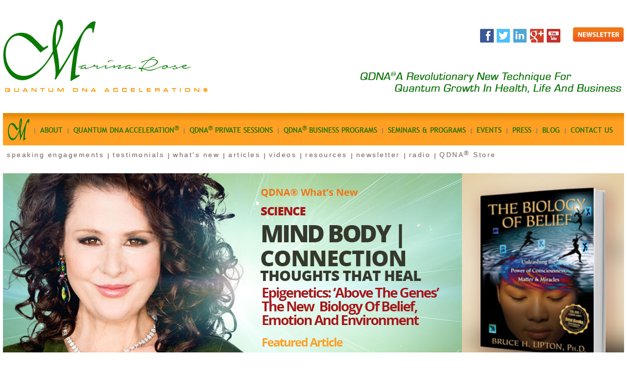

--- FILE ---
content_type: text/html; charset=UTF-8
request_url: http://www.marinaroseqdna.com/whatsNewDetail.php?seo_name=whatsnew&id=50&wn_id=14
body_size: 42733
content:
<!DOCTYPE html>
<html>


    <title>QDNA® What's New | Mind Body Connection | Thoughts With The Power To Heal</title>

<meta name="keywords" content="QDNA, epigenetics,  gene memory, biology of belief, dna belief reprogramming, healing, mind over matter, placebo effect" />

<meta name="description" content="It may very well be all in your head. Science is making strides in brain studies which are providing proof that our thoughts can indeed affect our brain chemistry and thus our physical and mental health." />

<script>
  (function(i,s,o,g,r,a,m){i['GoogleAnalyticsObject']=r;i[r]=i[r]||function(){
  (i[r].q=i[r].q||[]).push(arguments)},i[r].l=1*new Date();a=s.createElement(o),
  m=s.getElementsByTagName(o)[0];a.async=1;a.src=g;m.parentNode.insertBefore(a,m)
  })(window,document,'script','https://www.google-analytics.com/analytics.js','ga');

  ga('create', 'UA-81278899-1', 'auto');
  ga('send', 'pageview');

</script>
    <META NAME="ROBOTS" CONTENT="INDEX, FOLLOW">
<meta http-equiv="Content-Language" content="en-us">
<meta http-equiv="Content-Type" content="text/html; charset=UTF-8">

<meta http-equiv="msthemecompatible" content="no"><meta http-equiv="imagetoolbar" content="no">


<link type="text/css" href="css/style.css" rel="stylesheet" />
<link type="text/css" href="css/slider.css" rel="stylesheet" />
<link type="text/css" href="css/grid.css" rel="stylesheet" />
<link type="text/css" href="css/reset.css" rel="stylesheet" />
<meta name="viewport" content="initial-scale=0">
<link rel="stylesheet" href="themes/default/default.css" type="text/css" media="screen" />
<!--testimonials slider
-->
<script src="js/jquery.min.js"></script>
<script type="text/javascript" src="js/jquery.cycle2.js"></script>
<script src="js/jquery-1.7.min.js"></script>
<script src="js/jquery.easing.1.3.js"></script>
<script src="https://ajax.googleapis.com/ajax/libs/jquery/1.9.0/jquery.min.js" type="text/javascript"></script>
<link rel="stylesheet" href="prettyphoto/css/prettyPhoto.css" type="text/css" media="screen" title="prettyPhoto main stylesheet" charset="utf-8" />
<script src="prettyphoto/js/jquery.prettyPhoto.js" type="text/javascript" charset="utf-8"></script>
<script src="https://apis.google.com/js/platform.js" async defer></script>
<script type="text/javascript">

function checkNL()
{
	if($('#nameR').val()=='')
	{
		alert('Name is a required field.');
		$('#nameR').focus()
		return false;
	}
	else if($('#emailR').val()=='')
	{
		alert('Email is a required field.');
		$('#emailR').focus()
		return false;
	}
}

    
$(document).ready(function() {

	
	
	$(document).bind('contextmenu cut copy', function (e) {
	  e.preventDefault();
	  //alert('Right Click is not allowed');
	  $('.rightclick-message-div').slideDown('slow');
	  setTimeout(function() { $(".rightclick-message-div").slideUp(); }, 8000);
	});
	
	
});
</script>
<script type="text/javascript" charset="utf-8">
  $(document).ready(function(){
    $("a[rel^='prettyPhoto']").prettyPhoto({theme: 'dark_rounded', /* light_rounded / dark_rounded / light_square / dark_square / facebook */
	
	/* html or false to disable */
	});
  });
</script>
<link rel="shortcut icon" href="http://www.marinaroseqdna.com/favicon.ico" type="image/vnd.microsoft.icon"/> 
</head>
<body>
    <header>
        <div class="header">
  <div class="logo"><a href="home.php" title="Marina Rose" alt='Marina Rose'><img src="images/qdna-marina-mainsite-logo.jpg"/></a></div>
  <div class="landingpg-socialmedial">
  <a target="_blank" href="https://www.facebook.com/qdna.quantum.dna.acceleration"><img src="images/facebook-landing.png"/></a><a target="_blank" href="https://twitter.com/MarinaRoseQDNA"><img src="images/twitter-landing.png"/></a><a target="_blank" href="http://www.linkedin.com/in/marinaroseqdna"><img src="images/linkend-landing.png"/></a><a target="_blank" href="https://plus.google.com/u/0/b/100735450047644409857/100735450047644409857/"><img src="images/googleplus-landing.png"/></a><a target="_blank" href="http://www.youtube.com/subscription_center?add_user=marinaroseqdna"><img src="images/youtube-landing.png"/></a><a href="/newsletter"><img src="images/newsletter-landing.png"/></a>
  </div>
  <div class="header-byline"><img src="images/qdna-tpslogan.png"/> </div>
  <div class="clear"></div>
  <div id="menu">
    <ul>
      <li><a title=" Home" href="/home"><img class="menu-home" src="images/marina-rose-home.png"/></a></li>
      <li><img src="images/sap.jpg"/></li>
      <li><a title=" About" href="/about">About</a></li>
      <li><img src="images/sap.jpg"/></li>
      <li><a title="Quantum DNA Acceleration" href="/quantum-dna-acceleration">quantum dna acceleration<sup>&reg;</sup></a></li>
      <li><img src="images/sap.jpg"/></li>
      <li><a title="QDNA Private Sessions" href="/private-sessions">qdna<sup>&reg;</sup> private sessions</a></li>
      <li><img src="images/sap.jpg"/></li>
      <li><a title=" QDNA Business Programs" href="/business-programs">qdna<sup>&reg;</sup> business Programs</a></li>
      <li><img src="images/sap.jpg"/></li>
      <li><a title=" Seminars & Programs" href="/seminars-programs">seminars & programs</a></li>
      <li><img src="images/sap.jpg"/></li>
      <li><a title=" Events" href="/events">Events</a></li>
      <li><img src="images/sap.jpg"/></li>
      <li><a title=" Press" href="/press">Press</a></li>
      <li><img src="images/sap.jpg"/></li>
      <li><a title=" Blog" href="/blog">Blog</a></li>
      <li><img src="images/sap.jpg"/></li>
      <li><a title=" Contact Us" href="/contact">Contact us</a></li>
    </ul>
  </div>
  <div class="clear"></div>
  <div id="sub-menu">
    <ul>
      <li><a title="speaking engagments" href="/speaking-engagements">speaking engagements</a></li>
      <li><img src="images/sap2.jpg"/></li>
      <li><a title="testimonials" href="/testimonials">testimonials</a></li>
      <li><img src="images/sap2.jpg"/></li>
      <li><a title="what's new" href="/whatsnew">what's new</a></li>
      <li><img src="images/sap2.jpg"/></li>
      <li><a title="articles" href="/articles">articles</a></li>
      <li><img src="images/sap2.jpg"/></li>
      <li><a title="videos" href="/videos">videos</a></li>
      <li><img src="images/sap2.jpg"/></li>
      <li><a title="resources" href="/resources">resources</a></li>
      <li><img src="images/sap2.jpg"/></li>
      <li><a title="newsletter" href="/newsletter">newsletter</a></li>
      <li><img src="images/sap2.jpg"/></li>
      <li><a title="radio" href="/radio">radio</a></li>
      <li><img src="images/sap2.jpg"/></li>      
      <li><a title="QDNA Store" href="/store">QDNA<sup>&reg;</sup> Store</a></li>
    </ul>
  </div>
</div>
        <div class="clear"></div>
        <header>
                        <banner>
                <div id="slider-items">
                    <img src="uploads/whatsnew/50_banner.jpg"/>
                </div>
                <div class="clear"></div>
            </banner>
                        <div id="wrapper" style="margin:0px auto; width:1268px;">
                <div class="cycle-slideshow" 
        data-cycle-fx="fade" 
        data-cycle-timeout="5000"
        data-cycle-pause-on-hover="true"
        data-cycle-slides="> div"
    	>
          <div class="top-quotes">
            <div class="quote-heading">
            	Marina Says, 
            </div>
            <div class="quote-first-line">"There is nothing that cannot be healed or transformed</div>
            <div class="quote-second-line">when the mind, body and emotions are aligned.<sup>TM</sup>"</div>
          </div>
          <div class="top-quotes">
            <div class="quote-heading">
            	Marina Says, 
            </div>
            <div class="quote-second-line-2">"Change Your DNA, Instantly Change Your Life<sup>TM</sup>"</div>
            
          </div>
        </div>            </div>
            <div id="content-container">
                <leftcontent>
                    <div class="main-content">
                        <div id="cont2">
                            <h1>QDNA<sup>&reg;</sup> | What's New</h1>
                            <p><span class="p-green-2">Science</span></p>
                            <p><span class="p-green-2">Mind Body Connection | Thoughts With The Power To Heal | Mind Over Matter | There's More To It Than You Think</span></p>
                            <p><span class="p-orange-i">Date: September 06, 2016 | MindBodyScience.News | Epigenetics</span></p>
                            <br class="clear">
                            <p>
                                
<p></p>
<p></p>


<div>
        		<img src="http://www.marinaroseqdna.com/images/whatsnew/2016-07-01/qdna-whats-new-2016070115-mind-body-thoughts-with-the-power-to-heal.jpg" style="margin:0px 10px 10px 0px;" height="220" width="285" align="left" alt="The Oprah Effect | Happiness" longdesc="QDNA® | The Oprah Effect | Find Your Happy">
                <p><span class="p-orange">QDNA<sup>&reg;</sup> What's New | Science</span></p>
                
                <p><span class="p-green-2">Mind Body Connection | Thoughts With The Power To Heal</span></p>
				
				<p><span class="p-green-2">Mind Over Matter | There's More To It Than You Think</span></p>				
						
				<p><span class="p-orange-2">September 06, 2016</span></p>
				
<p>The “new biology” is challenging many long-held beliefs that affect us in the areas of psychology,  physiology, and spirituality. As the quote below indicates, mind-over-matter was an 
idea advocated by  Kabbalists of the 18th century, but it came to be regarded as a fantasy, a theory that received very negative reviews in “modern” times. Once DNA was discovered, genetic 
paradigms gained influence over every phase of our lives. When a large number of illnesses and disorders were blamed on genes inherited from parents, it provided an excuse for our distress.</p>

<p><em>“The basic cause of illness is unhappiness; therefore the great healer is joy.”(Rabbi Nachman, late 18th century)</em>  </p>
 
 <p>There was a time recently when many doctors would imply to their patients that their illness was all in their heads. Patients did not like this, as it put the responsibility for 
 maintaining health on the person’s own shoulders. Many thought their doctor said this only because he or she could not figure out the source of symptoms. Now, however, science is 
 making strides in brain studies which are providing proof that our thoughts can indeed affect our brain chemistry and thus our physical and mental health.</p>

<p>We have learned that negative emotions such as fear and stress not only make our bodies more susceptible to disease, but can actually cause the disease. Conversely, the same 
biochemical mechanisms that work against us may also be utilized to work for us.</p>

<p>The placebo effect has been shown to heal a fair percentage of patients whose belief in the cure was enough to actually rid their bodies of disease. This effect works by the power 
of suggestion; patients have believed they had surgeries for cancer when they have not had any and the cancer cleared up, or they have been given sugar pills that cured them.</p>

<p>The new biology takes this further. It is not just the power of suggestion, but the actual thoughts and words chosen by the person which changes brain chemistry. We have 50 
trillion cells in our body which communicate through neurochemical and vibration signals. Bruce H. Lipton, PhD, has done a large amount of work in this field, which is called Epigenetics.</p>

<p>The word Epigenetics literally means “above the genes”, i.e., the mind controls the genes. Dr. Lipton says our minds can re-write our genes. He compares the cell to a computer chip, 
as each is a bit of information. Both can receive information through different routes and cause a reaction.</p>

<p>Epigenetics changes our paradigm of control. The old physics believed the universe is based on matter. The new biology is based on the idea that the universe is governed by energy.</p>

<p>Even though the programming of the cells begins in infancy or before birth, they can be reprogrammed to act differently. The process which the information goes through to affect the 
cell determines the programming of the cell. Cells become cancerous because they are instructed in some way to do so. If we realize this and change our beliefs, thus changing our messages 
to our cells, Lipton says we can heal ourselves.</p>
	
		<p style="font-family: Arial, Verdana; font-style: normal; font-variant-ligatures: normal; font-variant-caps: normal; font-weight: normal;"><span style="font-size: x-small;"><em>This article and/or image is provided and intended for informational, educational and discussion purposes only. All rights to intellectual property remain with their respective owners.<br>Photo by Priscilla Du Preez on Unsplash  </em></span></p>

<p><span class="p-green-2">Source:</span><span class="p-orange"> MindBodyScience.News</span></p>

  <div ;="" style="margin-top:-5px;" align="right">
	<a class="orange-btn" href="http://www.mindbodyscience.news/2016-06-20-how-our-thoughts-can-heal-us-through-the-mind-body-connection.html" target="_blank">Read More<img src="http://www.marinaroseqdna.com/images/btn-arrow.png"></a></div>
 
<p></p> 

<p><span class="p-green-2">QDNA<sup>&reg;</sup> Quantum Connection<sup>&trade;</sup></span><br>
Is it possible to heal by thought alone—without drugs or surgery or merely with our thoughts? </p>

<p>The truth is that it happens more often than you might expect. </p>

<p>In the thoroughly researched and ground-breaking best-selling book,  <em>You Are the Placebo</em>, Dr. Joe Dispenza shares numerous documented cases of those who reversed cancer, 
heart disease, depression, crippling arthritis, and even the tremors of Parkinson’s disease by believing in a placebo. Similarly, Dr. Joe tells of how others have gotten sick and 
even died the victims of a hex or voodoo curse—or after being misdiagnosed with a fatal illness. Belief can be so strong that pharmaceutical companies use double- and triple-blind 
randomized studies to try to exclude the power of the mind over the body when evaluating new drugs.</p>

<p>Dr. Joe does more than simply explore the history and the physiology of the placebo effect. He asks the question: “Is it possible to teach the principles of the placebo, 
and without relying on any external substance, produce the same internal changes in a person’s health and ultimately in his or her life?” Then he shares scientific evidence 
(including color brain scans) of amazing healings from his workshops, in which participants learn his model of personal transformation, based on practical applications of 
the so-called placebo effect. The book ends with a “how-to” meditation for changing beliefs and perceptions that hold us back—the first step in healing.</p>

<p><em>You Are the Placebo</em> combines the latest research in neuroscience, biology, psychology, hypnosis, behavioral conditioning, and quantum physics to demystify the 
workings of the placebo effect . . . and show how the seemingly impossible can become possible.</p>



<p>At the leading edge of quantum science a revolution of ideas is emerging that challenges everything we believe about the 
                nature of our world and how we define ourselves within it.</p>
                
                <p>In an ever increasing unveiling of at times profound and startling mysteries, new findings within the quantum realm 
                have shown us that reality is not at all how we perceive it.<br></p>
                
                                <p>Modern science has now proven what many ancient cultures and mystics have always known-- that we are all connected to 
                everything in our world-- living in a deeply interconnected universe.  </p>
                
                <p>From the smallest cellular structure, to the broadest life experiences, scientific evidence supports that we are all 
                in a state of constant communication and coherence with the Quantum Field, affecting everything that happens between our 
                unique inner world, and the outer world that we perceive around us.  The integration of this extraordinary quantum 
                knowledge directly into the core of our daily lives now allows us to see our role in life of that of the active creator, 
                rather than just the passive observer, creatively shaping our experiences in a conscious and connected coherent world.  
                From cellular structure and communication, to the workings of the mind: <br><br><span class="p-green-2">Albert Einstein said it best,</span>
                <span class="p-orange"><i>“The Field is everything”</i>.</span></p>

<p><span class="p-green-2"><i>QDNA<sup>&reg;</sup>, Quantum DNA Acceleration<sup>&reg;</sup>, Change Your DNA, Instantly Change Your Life.<sup>&trade;</sup></i></span></p>
<p>To learn more about Epigenetics and develop practical tips techniques to apply to your daily life, explore
<a href="http://www.marinaroseqdna.com/quantum-dna-acceleration/" target="_blank">QDNA<sup>&reg;</sup> Quantum Living Programs</a> and follow the latest news, tips and 
resources at <a href="http://www.marinaroseqdna.com/whatsnew/" target="_blank">QDNA<sup>&reg;</sup> What’s New</a> and explore 
<a href="http://www.marinaroseqdna.com/bsuiness-programs/" target="_blank">QDNA<sup>&reg;</sup> Professional &amp; Business Programs</a> held at locations world-wide each year.</p>
<p>For all the latest news in ground-breaking science and mindy-body wellness visit: 
				<a href="http://www.mindbodyscience.news" target="_blank">MindBodyScience.News</a> and pick up a copy of <i>
				<a href="https://www.amazon.com/You-Are-Placebo-Making-Matter/dp/1401944582/wwwmarcom06-20" target="_blank">
You Are the Placebo: Making Your Mind Matter</a></i> by Dr. Joe Dispenza.
				<br><br>
				<a href="https://www.amazon.com/You-Are-Placebo-Making-Matter/dp/1401944582/wwwmarcom06-20" target="_blank"><i>
You Are the Placebo: Making Your Mind Matter</i></a> is available at the 
				<a href="http://www.marinaroseqdna.com/store/" target="_blank">QDNA<sup>&reg;</sup> Store</a> and on Amazon.com |
<a href="https://www.amazon.com/You-Are-Placebo-Making-Matter/dp/1401944582/wwwmarcom06-20" target="_blank"><i>
You Are the Placebo</i></a>.</p>
				
				</div>

                            </p>

                            <div class="clear"></div>
                            <div class="redmore-testi "><a class="orange-btn" href="/whatsnew">Back<img src="images/btn-arrow.png"/></a></div>
                                                        <p><span class="p-orange"><a href="http://www.mindbodyscience.news/2016-06-20-how-our-thoughts-can-heal-us-through-the-mind-body-connection.html" target="_blank">Follow Article Link</a></span></p>
                                                        <p><span class="p-green">Enjoy the QDNA<sup>&reg;</sup> News?</span><span class="p-orange"> Share It!</span></p>
                            <p>
                                <!-- AddToAny BEGIN -->
                                <a class="a2a_dd" href="https://www.addtoany.com/share_save"><img src="images/shareit-btn.png"/></a>
                                <script type="text/javascript" src="//static.addtoany.com/menu/page.js"></script>
                                <!-- AddToAny END -->
                            </p>


                            <p>
                                                                <span class="p-green-small">Source:</span> <span class="p-orange-small"><a href="http://www.mindbodyscience.news/2016-06-20-how-our-thoughts-can-heal-us-through-the-mind-body-connection.html" target="_blank">Date: September 06, 2016 | MindBodyScience.News | Epigenetics</a></span><br>
                                                                                                    <span class="p-green-small">Posted In:</span>  <span class="p-orange-small">QDNA<sup>®</sup>, Epigenetics, Lifestyle, Health, You Are The Placebo, Gene Memory, Biology of Belief, DNA Belief Reprogramming<sup>™</sup></span>
                            </p>


                        </div>
                        <div class="backtomainpage"><a href="/whatsnew">« What's New</a></div>    
                                                <div class="sub-page-pagination">
                            <a href='whatsNewDetail.php?id=50&wn_id=14&&seo_name=whatsnew&page=1&wn_id=14&id=48'>|<</a> <a href=whatsNewDetail.php?id=50&wn_id=14&&seo_name=whatsnew&page=2&wn_id=14&id=49>&laquo;</a><a href=whatsNewDetail.php?id=50&wn_id=14&&seo_name=whatsnew&page=1&wn_id=14&id=48>1</a><a href=whatsNewDetail.php?id=50&wn_id=14&&seo_name=whatsnew&page=2&wn_id=14&id=49>2</a><strong>3</strong>                        </div>	
                                                                        	<div id="cont1">
        <div class="srv-block">
          <h1>QDNA<sup>&reg;</sup> STORE</h1>
          <img src="images/qdna-store.jpg"/>
          <p>Give the gift of well-being with a QDNA<sup>&reg;</sup> gift certificate which can be used for any of our Seminars, Programs, Private Sessions  or retail products. </p>
          <div align="left" style="margin-top:20px; margin-bottom:15px;"><a class="orange-btn" style="width:139px;" href="/store">shop<img src="images/btn-arrow.png"/></a></div>
        </div>
        <div class="srv-block">
          <h1>PROGRAMS</h1>
          <img src="images/qdna-programs.jpg"/>
          <p>QDNA<sup>&reg;</sup> offers, seminars, lectures, self-guided and live programs,  to assist in accelerating personal and professional transformation.  <span class="p-orange gallery "><a href="nl.php?iframe=true&width=379&height=280" rel="prettyPhoto[iframes]">Join Us!</a></span></p>
          <div align="left" style="margin-top:20px; margin-bottom:15px;"><a class="blue-btn"  href="/seminars-programs">PROGRAMS<img src="images/btn-arrow.png"/></a></div>
        </div>
        <div class="srv-block-end">
          <h1>RESOURCES</h1>
          <img src="images/qdna-resources.jpg"/>
          <p>Explore articles, videos, tips, techniques and other resources to expand your knowledge of  QDNA<sup>&reg;</sup> and other complimentary products and services.</p>
          <div align="left" style="margin-top:20px; margin-bottom:15px;"><a class="orange-btn" href="/resources">RESOURCES<img src="images/btn-arrow.png"/></a></div>
        </div>
      </div>                                                                        <div id="cont1">
	<h1>Marina Rose, QDNA® Founder Activator, Actuator and Advisor<sup>&trade;</sup></h1>
    <p>Marina Rose is an&nbsp;alternative health pioneer who employs cutting edge techniques that sit squarely at the intersection of the most leading edge scientific research and the ancient arts of traditional mind-body-energy medicine. She is the founder and developer of QDNA<sup>®</sup>, Quantum DNA Acceleration<sup>®</sup>, a  revolutionary new technique for quantum growth in life and business.  She offers seminars, programs, lectures, and private sessions in QDNA<sup>®</sup> that accelerate personal and professional transformation.</p>
    <p>Marina has been an alternative healing arts and wellness facilitator for the past twenty-one years and holds certifications in more than twenty-four healing modalities.  She is a highly respected facilitator, educator and lecturer in the field, with private practice based in Venice, California.
      
      Marina is the author of numerous articles on health and wellness, and is the author of The Magnificent Human Experience: Explorations In Consciousness and The Human Body, a weekly blog dedicated to far ranging topics that bridge the worlds science, health and spirituality. </p>
    <p>Marina Rose has clients in 60 countries and all over the United States. She is based in Los Angeles, CA and lectures and practices QDNA<sup>®</sup> in locations worldwide. </p>

<p>Learn more about <span class="p-orange">QDNA<sup>®</sup></span> and explore what it can do for you!</p>
            <div class="readmore-btn" style="margin-bottom: 15px;"><a class="orange-btn" href="home.php?seo_name=testimonials">Read Testimonials<img src="images/btn-arrow.png"></a></div>

</div>                                                                        <div id="cont1">
        <div class="srv-block-container">
          <div class="srv-block2">
            <h1>blog</h1>
            <img src="images/qdna-blog.jpg"/>
            <p><span class="p-orange"><strong>Marina Says...</strong></span><br/>
              "QDNA<sup>&reg;</sup> is the most profound  and powerful healing paradigm on the planet at this time".</p>
            <div class="block-line"><img src="images/block-hline.jpg"/></div>
            <p><span class="p-green-2"><strong>The Magnificent Human Experience</strong></span><br/>
              Weekly Explorations of Consciousness And The Human Body with Marina Rose, QDNA<sup>&reg;</sup>. Join Marina for her weekly live chat via FaceBook and Google+ and get in on the conversation!</p>
            <div class="block-line"><img src="images/block-hline.jpg"/></div>
            <p class="clear"><span class="p-orange"><strong>Total Recall | The Memories of Our Genes</strong></span><br/>
              Trait Vs. Fate  | Incredible Inheritance of  DNA</p>
          </div>
          <div><a class="orange-btn" href="/blog">More<img src="images/btn-arrow.png"/></a></div>
        </div>
        <div class="srv-block-container">
          <div class="srv-block2">
            <h1>what's new</h1>
            <img src="images/qdna-whats-new.jpg"/>
            <p  style="display:block;"><span class="p-orange"><strong>Nutrition</strong></span><br/>
              10 Ways To Eliminate Processed Foods From Your Diet & Eat Healthier</p>
            <div class="block-line"><img src="images/block-hline.jpg"/></div>
            <p><span class="p-green-2"><strong>Well Being</strong></span><br/>
              Meditation Tips for Beginners</p>
            <div class="block-line"><img src="images/block-hline.jpg"/></div>
            <p><span class="p-orange"><strong>Consciousness</strong></span><br/>
              Solfeggio Frequencies- The Ancient Sounds That Raise Your Vibration.</p>
            <div class="block-line clear"><img src="images/block-hline.jpg"/></div>
          </div>
          <div align="left"><a class="blue-btn" href="/whatsnew">More<img src="images/btn-arrow.png"/></a></div>
        </div>
        <div class="srv-block-container-end">
          <div class="srv-block-end2">
            <h1>events</h1>
            <img src="images/qdna-events.jpg">
                        	<p><span class="p-orange"><a href="eventDetail.php?id=1&amp;seo_name=events">The Four Pillars of QDNA<sup>&reg;</sup></a></span><br>
                  <span class="p-green-2"><strong>Free QDNA<sup>&reg;</sup> Introduction </strong></span> <br>
                  <span class="p-orange"><strong>Dates:</strong></span> Oct 21, 2018<br>
                  <span class="p-orange"><strong>Location:</strong></span> Venice, CA, USA</p>
            	<div class="block-line"><img src="images/block-hline.jpg"></div>
                        	<p><span class="p-orange">
							<a href="eventDetail.php?id=4&amp;seo_name=events">Quantum Living</a></span><br>
                  <span class="p-green-2"><strong>Free QDNA<sup>&reg;</sup> Introduction </strong></span> <br>
                  <span class="p-orange"><strong>Dates:</strong></span> October 5th to 7th, 2018<br>
                  <span class="p-orange"><strong>Location:</strong></span> Venice, CA USA</p>
            	<div class="block-line"><img src="images/block-hline.jpg"></div>
                        
          </div>
          <div align="left"><a href="/events" class="orange-btn">More<img src="images/btn-arrow.png"></a></div>
        </div>
		      </div>                                                                        <div id="cont2">
	<h1><span class="heading-orange">About |</span>   Marina Rose, QDNA<sup>&reg;</sup></h1>
    <p>
	<p>Marina strongly believes that there is nothing that cannot be healed or transformed when the mind, body and emotions are in balance.  From over two decades of professional experience, Marina has developed  a broad range of instructional programs, seminars and a complete line of organic products to support health and healthy living.  </p>

<p>Marina has also developed highly customized QDNA<sup>®</sup> Business Programs designed to assist in decoding, reconstructing, and recoding patterns of belief, to literally re-wire the brain for success, improving creativity, innovation, and productivity. These combined personal and professional QDNA<sup>®</sup> programs offer a unique opportunity to recondition the mind, body and spirit for far reaching and lasting results.</p>

    </p>
    <a class="footer-btn-orange" href="/about">Read More ></a>
</div>
                                            </div>
                </leftcontent>
                <sidebar>
	<div id="sidebar">
      	  <h1>QDNA<sup>&reg;</sup> NEWSLETTER</h1>
      <div class="qdna-newsletter">
              <div class="dfields" id="dfields">
        	
            
		  <form name="nlform2" id="nlform2" method="post" action="" onSubmit="return checkNL()">
          <input type="text" name="name" id="nameR" placeholder="Name" class="inputs">
          <br />
          <br />
          <input type="text" name="email" id="emailR" placeholder="Email" class="inputs">
          <br />
          <br />
          <input type="submit" value="Yes i want it!" class="orange-btn" />
          		  </form>
      	</div>
              </div>            
      	  <h1>Latest Videos</h1>
      <div class="qdna-latestvideos"> <a href="/videos"><img src="images/qdna-video-gallery.png"/></a> </div>            
      	  <h1>FEATURED Articles</h1>
      <div class="qdna-farticls"><a href="/articles"><img src="images/qdna-featured-articles.png"/></a></div>            
            <h1>Testimonials</h1>
<div class="qdn-testimonials">
    <div class="cycle-slideshow" 
    data-cycle-fx="fade" 
    data-cycle-timeout="8000"
    data-cycle-pause-on-hover="true"
    data-cycle-slides="> div"
    >
      
            <div class="testimonials-main">
        <p>I have no idea how it works. I only know that it does. In just one session, I felt the constriction that I had been living with my whole life loosen its grip. At the same time, I felt my personal boundaries strengthen. There has been a profound sense of well-being that has continued to grow since my first session.<br></p>
        <p class="font-9">Kim Castle <br /> KimCastle.TV | Los Angeles, CA USA</p>
      </div>
	        <div class="testimonials-main">
        <p>QDNA<sup>&reg;</sup>, Quantum DNA Acceleration<sup>&reg;</sup> work is nothing short of miraculous and working with Marina Rose is always an exciting inspirational healing experience. The only thing needed is your true willingness to want to change your life.</p>
        <p class="font-9">Joanne Anita May, L.Ac. <br /> Acupuncturist, Santa Monica, CA USA</p>
      </div>
	        <div class="testimonials-main">
        <p>Marina has created the quintessential healing technique QDNA<sup>®</sup>, Quantum DNA Acceleration<sup>®</sup> for uprooting and eradicating your subconscious beliefs. She dives right into your subconscious mind eloquently unblocks your blocks.</p>
        <p class="font-9">Dr. Natalie Petouhoff <br /> VP Constellation Research Los Angeles, CA, USA</p>
      </div>
	        <div class="testimonials-main">
        <p>Marina has the most infectious uplifting personality full of love and her way of healing is unlike anything I have every come across. She has totally changed my life and my veterinary practice. I have adopted her style for healing all the animals and their pet parents that want to be healed in this manner. <br></p>
        <p class="font-9">Dr. Stefanie Scheff <br /> Veterinarian, Los Angeles, CA, USA</p>
      </div>
	        <div class="testimonials-main">
        <p>I enjoy how Marina Rose combines humor with extremely deep healing wisdom.</p>
        <p class="font-9">Birkan Tore <br /> Los Angeles, CA, USA</p>
      </div>
	        <div class="testimonials-main">
        <p>During our session Marina would bring up things that I was subconsciously tuning out. These were things that I really wanted to work on and had clearly forgotten. Marina works from her heart and always goes above and beyond what she needs to do and it shows with the results that I am able to achieve from her sessions. <br></p>
        <p class="font-9">Claudia Fernandez <br /> Orthodontist, Los Angeles, CA USA & Mexico City, MX</p>
      </div>
	      </div>
    <a  class="testi-v-btn" href="/testimonials"><img src="images/view-all-testimonials-btn.png"/></a>
    <div class="clear"></div>
</div>            
      	  <h1>QDNA<sup>&reg;</sup> Store</h1>

      <div class="qdna-amazon" style="height:241px !important;"><a href="/store"><img  src="images/qdna-amazon.png"/></a></div>
            <p></p>
            
<h1>QDNA<sup>&reg;</sup> Radio</h1>

      <div class="qdna-farticls"><a href="/radio"><img src="images/qdna-radio-banner-001.png"/></a></div>
     <p></p>
     
<h1>QDNA<sup>&reg;</sup> Programs</h1>

        <div class="qdna-farticls"><a href="/business-programs"><img src="images/qdna-programs-001.png"/></a></div>
      <p></p>
      
<h1>QDNA<sup>&reg;</sup> Partners</h1>

       <div class="qdna-farticls"><a href="http://www.huffingtonpost.com/author/marina-rose-qdna" target="_blank"><img src="images/qdna-banner-partner-02.png"/></a></div>
      <p></p>

<div class="qdna-farticls"><a href="https://www.cnbc.com/2017/12/15/11-ways-to-make-the-most-of-your-downtime.html" target="_blank"><img src="images/qdna-banner-partner-07.png"/></a></div>

<p></p>

<div class="qdna-farticls"><a href="https://journal.thriveglobal.com/@MarinaRoseQDNA" target="_blank"><img src="images/qdna-banner-partner-04.png"/></a></div>

<p></p>

<div class="qdna-farticls"><a href="https://www.forbes.com/sites/forbesleadershipcollective/2018/06/18/seven-daily-rituals-that-will-help-leaders-dominate-their-day/#27e8b82212aa" target="_blank"><img src="images/qdna-banner-partner-08.png"/></a></div>

<p></p>

<div class="qdna-farticls"><a href="https://www.entrepreneur.com/article/316588" target="_blank"><img src="images/qdna-banner-partner-09.png"/></a></div>

            
            
      
        
      
                    
      
      
      
    </div>
  </sidebar>            </div>
            <div class="clear"></div>
            <footer>
  <div id="footer-container1">
    <div class="footer1-inner">
      <div class="qdna-store-f">
        <h1>qdna<sup>&reg;</sup> store</h1>
        <a href="/store"><img src="images/qdna-store-footer.jpg"/> </a>
      </div>
      <div class="qdna-press">
        <h1>PRESS</h1>
        <div style="float:left; width:165px; height:183px; margin-right:13px;"><img src="images/qdnamrinarose-press-footer.jpg"/></div>
        <div style="float:left; width:237px; margin:0px;">
          <p><span class="p-orange"><strong>Marina Says...</strong></span><br/>
            "<em>Change Your DNA, Instantly Change Your Life.<sup><sup>&trade;</sup></sup></em>"</p>
          <p><br/>
            <span class="p-green-2"><strong>QDNA<sup>&reg;</sup> Press Kit</strong></span><br/>
            Through QDNA<sup>&reg;</sup>, Marina offers a broad range of instructional programs, seminars and a complete line of organic products to support health and healthy living. </p>
          <a class="footer-btn-orange" href="/press">Read More ></a> </div>
      </div>
      <div class="qdna-quantum-f">
        <h1>qdna<sup>&reg;</sup> |  quantum   dna   acceleration<sup>&reg;</sup></h1>
        <p><span class="p-orange"><strong>The Four Pillars of QDNA<sup>&reg;</sup></strong></span><br/>
          Epigenetics, Neuroplasticity, DNA Reprogramming and Quantum Field Theory</p>
        <br/>
        <br/>
        <br/>
        <p><span class="p-green-2"><strong>What Is QDNA<sup>&reg;</sup></strong> </span><br/>
          QDNA<sup>&reg;</sup>, Quantum DNA Acceleration<sup>&reg;</sup> is based the on the principles that human mind and body are not separate from our physical environment, but rather are part of a vast interconnected field of energy.   <span class="p-green">Albert Einstein said it best,</span> <span class="p-orange-i">"The Field is everything".</span> </p>
        <a class="footer-btn-green" href="/quantum-dna-acceleration">Read More ></a> </div>
    </div>
    <div class="footer-nav">
    	
          <ul>
            <li><a href="home.php">home</a></li>
            <li><img src="images/footer-sap.jpg"/></li>
            <li><a href="/community">Community</a></li>
            <li><img src="images/footer-sap.jpg"/></li>
            <li><a target="_blank" href="http://www.youtube.com/subscription_center?add_user=marinaroseqdna">youtube</a></li>
            <li><img src="images/footer-sap.jpg"/></li>
            <li><a target="_blank" href="https://www.facebook.com/qdna.quantum.dna.acceleration">Facebook</a></li>
            <li><img src="images/footer-sap.jpg"/></li>
            <li><a target="_blank" href="https://plus.google.com/u/0/b/100735450047644409857/100735450047644409857/">Google +</a></li>
            <li><img src="images/footer-sap.jpg"/></li>
            <li><a target="_blank" href="https://twitter.com/MarinaRoseQDNA">Twitter</a></li>
            <li><img src="images/footer-sap.jpg"/></li>
            <li><a href="/affiliate">AFFILIATE PROGRAM</a></li>
            <li><img src="images/footer-sap.jpg"/></li>
            
            
            
            <li><a href="/terms">Terms & Conditions</a></li>
            <li><img src="images/footer-sap.jpg"/></li>
            <li><a href="/privacy">Privacy Policy</a></li>
            <li><img src="images/footer-sap.jpg"/></li>
            <li><a href="/contact">Contact Us</a></li>
          </ul>
      
        
      <div class="f-socialmedia">
            <a target="_blank" href="https://www.facebook.com/qdna.quantum.dna.acceleration"><img src="images/qdna-f-facebook.jpg"/></a>
            <a target="_blank" href="https://twitter.com/MarinaRoseQDNA"><img src="images/qdna-f-twitter.jpg"/></a>
            <a target="_blank" href="http://www.linkedin.com/in/marinaroseqdna"><img src="images/qdna-f-linked-in.jpg"/></a>
            <a target="_blank" href="https://plus.google.com/u/0/b/100735450047644409857/100735450047644409857/"><img src="images/qdna-f-google-plus.jpg"/></a>
           <a target="_blank" href="http://www.youtube.com/subscription_center?add_user=marinaroseqdna"><img src="images/qdna-f-youtube.jpg"/></a>
      </div>
    </div>
  </div>
  <div class="clear"></div>
  <div id="footer-container">
    <div class="qdna-footer">
      <div class="qdna-affiliates">
      	<a href="/affiliate">
        <img src="images/affliate-1.jpg"/><img src="images/affliate-2.jpg"/><img src="images/affliate-3.jpg"/><img src="images/affliate-4.jpg"/><img src="images/affliate-5.jpg"/><img src="images/affliate-6.jpg"/><img src="images/affliate-7.jpg"/><img src="images/affliate-8.jpg"/>
        </a>
     </div>
      <div class="footer-social-media"> 
      
      	<a target="_blank" href="https://www.facebook.com/qdna.quantum.dna.acceleration"><img src="images/facebook-2.png"/></a> 
        
        <a href="https://twitter.com/MarinaRoseQDNA" target="_blank" data-show-count="false" data-show-screen-name="false"><img src="images/twitter-2.png"/></a>
<script>!function(d,s,id){var js,fjs=d.getElementsByTagName(s)[0],p=/^http:/.test(d.location)?'http':'https';if(!d.getElementById(id)){js=d.createElement(s);js.id=id;js.src=p+'://platform.twitter.com/widgets.js';fjs.parentNode.insertBefore(js,fjs);}}(document, 'script', 'twitter-wjs');</script>
        
        
        <a target="_blank" href="http://www.youtube.com/subscription_center?add_user=marinaroseqdna"><img src="images/yourube-2.png"/></a> 
        <a target="_blank" href="https://plus.google.com/u/0/b/100735450047644409857/100735450047644409857/"><img src="images/googleplus.png" width="44" height="44"/></a> 
      </div>
      <br class="clear" />
    <p style="font-size:8pt; color:#666666;">Copyright © 2009 - 2025 QDNA<sup>®</sup> Quantum DNA Acceleration<sup>®</sup> All rights reserved.<br>
        Copyright © 2009 - 2025 Written by Marina Rose for <span class="p-orange"><a href="http://www.marinaRoseQDNA.com" target="_blank">MarinaRoseQDNA.com</a></span>, <span class="p-orange"><a href="http://www.MarinaRose.biz" target="_blank">MarinaRose.biz</a></span> and <span class="p-orange"><a href="http://www.Q-DNA.com" target="_blank">Q-DNA.com</a></span>. <br>
        No portion of information in this website may be reproduced or distributed in any form without written prior permission from the author which may be solicited upon request. All rights reserved.<br><br>Medical Disclaimer: The statements in this website and the QDNA<sup>®</sup> Private Sessions and QDNA<sup>®</sup>  Seminars pages are not intended to diagnose, treat, cure or prevent any disease. The information is given strictly for educational purposes. In no way should the information on this website be considered as a substitute for medical care by your physician or other any healthcare professional.<p></p></p>
    </div>
    
    
  </div>
	<div class="rightclick-message-div">
        <p>Copyright © 2009 - 2025 QDNA<sup>®</sup> Quantum DNA Acceleration<sup>®</sup> All rights reserved.<br>
        Copyright © 2009 - 2025 Written by Marina Rose for <span class="p-orange"><a href="http://www.marinaRoseQDNA.com" target="_blank">MarinaRoseQDNA.com</a></span>, <span class="p-orange"><a href="http://www.MarinaRose.biz" target="_blank">MarinaRose.biz</a></span> and <span class="p-orange"><a href="http://www.Q-DNA.com" target="_blank">Q-DNA.com</a></span>. <br>
        No portion of information in this website may be reproduced or distributed in any form without written prior permission from the author which may be solicited upon request. All rights reserved.</p>    </div>
</footer>            <!-- include jQuery -->
            <!-- include the plugin -->

            </body>
            </html>


--- FILE ---
content_type: text/css
request_url: http://www.marinaroseqdna.com/css/style.css
body_size: 28317
content:
@import"reset.css";

/*GENERAL*/
body{
    margin:0px;
	padding:0px;
}

sup { vertical-align: top; position: relative; top: -0.2em; font-size:13px; }
@font-face {
    font-family: 'trebuchet_msregular';
    src: url('../trebuc-webfont.eot');
    src: url('../trebuc-webfont.eot?#iefix') format('embedded-opentype'),
         url('../trebuc-webfont.woff2') format('woff2'),
         url('../trebuc-webfont.woff') format('woff'),
         url('../trebuc-webfont.ttf') format('truetype'),
         url('../trebuc-webfont.svg#trebuchet_msregular') format('svg');
    font-weight: normal;
    font-style: normal;
}


@font-face {
    font-family: 'trebuchet_msbold';
    src: url('../fonts/trebucbd-webfont.eot');
    src: url('../fonts/trebucbd-webfont.eot?#iefix') format('embedded-opentype'),
         url('../fonts/trebucbd-webfont.woff2') format('woff2'),
         url('../fonts/trebucbd-webfont.woff') format('woff'),
         url('../fonts/trebucbd-webfont.ttf') format('truetype'),
         url('../fonts/trebucbd-webfont.svg#trebuchet_msbold') format('svg');
    font-weight: normal;
    font-style: normal;

}



@font-face {
    font-family: 'trebuchet_msitalic';
    src: url('../fonts/trebucit-webfont.eot');
    src: url('../fonts/trebucit-webfont.eot?#iefix') format('embedded-opentype'),
         url('../fonts/trebucit-webfont.woff2') format('woff2'),
         url('../fonts/trebucit-webfont.woff') format('woff'),
         url('../fonts/trebucit-webfont.ttf') format('truetype'),
         url('../fonts/trebucit-webfont.svg#trebuchet_msitalic') format('svg');
    font-weight: normal;
    font-style: normal;

}





@font-face {
    font-family: 'sans-serif';
    src: url('../fonts/trebucbi.ttf');
}










@font-face {
    font-family: 'hanford';
    src: url('../fonts/hanford_-webfont.eot');
    src: url('../fonts/hanford_-webfont.eot?#iefix') format('embedded-opentype'),
         url('../fonts/hanford_-webfont.woff2') format('woff2'),
         url('../fonts/hanford_-webfont.woff') format('woff'),
         url('../fonts/hanford_-webfont.ttf') format('truetype'),
         url('../fonts/hanford_-webfont.svg#hanford_scriptregular') format('svg');
    font-weight: normal;
    font-style: normal;

}












/*MAIN CONTAINER*/




.header {
width:1268px;
height:349px;
margin:0px auto 0px auto;
}

.header h1 {
font:Arial, Helvetica, sans-serif;
font-size:18px;
color:#ffffff;
text-align:right;
margin-top:90px;
float:right;
}

.header h2 {
font:Arial, Helvetica, sans-serif;
font-size:18px;
color:#ffffff;
text-align:right;
float:right;
}


#cart-information {
width:300px;
height:26px;
float:right;
margin-top:10px;
font:arial; font-size:12px; color:#FFFFFF;
}


#cart-information img {
padding-top:5px;
}


























.logo{
float:left;
width:419px;
height:152px;
padding: 38px 0px 41px 0px;
}


.header-byline{
float:right;
width:540px;
margin-top:65px;
text-align:right;
}



.header-byline h1{
font-family: eurostile-2;
font-size:21px;
color:#0a7904;
font-style:italic;
text-align:left;
}

.r-superscript{
	bottom:20;
    display: inline;
    font-size: 16px;
	margin: 0 -2px 10px;
    vertical-align: baseline;
    white-space: nowrap;
	
}


#menu{
	width:1268px;
	height:66px;
	float:left;
	background-image:url(../images/menu-bkg.jpg); background-repeat:repeat-x;
}

#menu ul {
 line-height:normal;
 list-style:none outside none;
 width:1268px;
height:66px;
}

#menu li {
	float:left;
	text-align:center;

}


#menu li a {
	font-family:trebuchet_msregular;
	display: block;
	text-align: center;
	text-decoration: none;
	font-size: 15px;
	padding: 10px 10px 5px 10px;
	text-shadow: 0 0 1px rgba(0,0,0,0.3); 
	color: #0a7904;
	border: none;
	text-transform: uppercase
}


#menu a:hover, #menu .current_page_item a {
	text-decoration: none;
	color:#feffa2;
}



#sub-menu{

	width:1268px;
	float:left;
}

#sub-menu ul {
 line-height:normal;
 list-style:none outside none;
 width:1268px;
 height:25px;
}

#sub-menu li {
  float:left;
  text-align:center;
}


#sub-menu li a {
	font-family:Arial;
	display: block;
	text-align:center;
	text-decoration:none;
	font-size: 14px;
	padding: 0px 8px 5px 8px;
	text-shadow: 0 0 1px rgba(0,0,0,0.3); 
	color: #847870;
	font-weight:500;
	border: none;
	text-transform: none;
	letter-spacing: 2.5px;
	margin-top:-5px;
}

#sub-menu a:hover, #sub-menu .current_page_item a {
	text-decoration: none;
	color:#f88002;
}

.sub-menu-capi{

}



.menu-home{
margin-top:-15px;
}


#slider-items{
width:1268px;
height:399px;
margin:0px auto 0px auto;
background-color:#FFFFFF;
}


#quotes-items{
width:1268px;
height:68px;
margin:0px auto 0px auto;
background-color:#FFFFFF;
}


.clear{
clear:both;
}


#top-advrtsz{
width:965px;
height:329px;
margin:0px auto 0px auto;
}


#slider-container {
width:675px; 
height:283px;
float:left;
}


#advrtz-bnr{
float:left;
width: 280px;
height:321px;
margin-top:8px;
}

#advrtz-bnr img{
width:280px;
height:321px;
}



/******CONTENT*****/

#content-container {
width:1268px;
height:auto;
margin: 0px auto 0px auto;
}





/*SIDE BAR*/
#sidebar{
    float:left;
    width:371px;
	height:auto;
	min-height:600px;
	margin-left:11px;
	margin-top:25px;
}

#sidebar h1 {
color:#007410;
font-size:19px;
font-family:trebuchet_msbold;
margin:0px 0px 0px 20px;
font-weight:400;
text-transform:uppercase;
}



.qdna-newsletter {
width:371px;
height:262px;
margin-top:19px;
margin-bottom:39px;
background-image:url(../images/qdna-newsletter-bkg.jpg); background-repeat:no-repeat;
}

.dfields{
padding:90px 0px 0px 35px;
}


<input type="text"class="inputs" placeholder="e-mail" /> 
<br><br> 
 <input type="password" class="inputs"placeholder="Password" /> 
             
           

inputs:-webkit-input-placeholder {
    color: #b5b5b5;
}

inputs-moz-placeholder {
    color: #b5b5b5;
}

.inputs {
    width: 142px;
    padding: 6px 25px;
    font-family: "HelveticaNeue-Light", "Helvetica Neue Light", "Helvetica Neue", Helvetica, Arial, "Lucida Grande", sans-serif;
    font-weight: 400;
    font-size: 14px;
    color: #9D9E9E;
    text-shadow: 1px 1px 0 rgba(256, 256, 256, 1.0);
	background: #FFF;
    border: 1px solid #FFF;
    border-radius: 5px;
	
	  -webkit-border-radius: 5px;  
    -moz-border-radius: 5px;  
    behavior: url(pie/pie.htc);  
	
	
	
    box-shadow: inset 0 1px 3px rgba(0, 0, 0, 0.50);
    -moz-box-shadow: inset 0 1px 3px rgba(0, 0, 0, 0.50);
    -webkit-box-shadow: inset 0 1px 3px rgba(0, 0, 0, 0.50);
}

.inputs:focus {
    background: #DFE9EC;
    color: #414848;
    box-shadow: inset 0 1px 2px rgba(0, 0, 0, 0.25);
    -moz-box-shadow: inset 0 1px 2px rgba(0, 0, 0, 0.25);
    -webkit-box-shadow: inset 0 1px 2px rgba(0, 0, 0, 0.25);
    outline: 0;
}

.inputs:hover {
    background: #DFE9EC;
    color: #414848;
}







.qdna-latestvideos {
width:371px;
height:341px;
margin-bottom:43px;
margin-top:18px;
}



.qdna-farticls {
width:370px;
height:253px;
margin-top:20px;
margin-bottom:39px;
}


.qdn-testimonials {
width:370px;
height:243px;
background-image:url(../images/qdna-testimonials-bkg.png); background-repeat:no-repeat;
margin-top:17px;
margin-bottom:46px;
}



.qdna-amazon {
width:370px;
height:206px;
margin-top:17px;
}















































#search-container {
float:left;
width:267px;
height:283px;
background-color:#c12828;
border-radius: 9px;
margin-bottom:5px;




}

#search-l input["type=text"]{
height:10px;
}




#ad-2 {
margin-top:10px;
width:193px;
height:auto;
background-color:#CC9900;
border-radius: 10px;
}

#ad-2 img {
width:193px;
height:auto;
}


#socialmedia-box {
margin-top:10px;
width:265px;
height:auto;
background-color:#fff;

margin-bottom:15px;

}

#socialmedia-box  img {
padding:15px 15px 5px 15px;
}



.main-content{
width:886px;
height:auto;
float:left;

}


h1{
color:#007410;
font-size:19px;
font-family:sans-serif;
margin:0px;
font-weight:bold;
text-transform:uppercase;
}

h2{
color:#f07719;
font-size:15px;
/*font-family:trebuchet_msitalicbold;*/
font-family:sans-serif;
margin:10px 0px 20px 100px;
font-style:italic;
}


#cont1{
width:822px;
float:left;
margin-top:25px;
background-image:url(../images/cont-bkg.jpg); background-repeat:repeat-x; background-position:top;
border: 1px #cecece solid;
padding:18px 31px 20px 28px;
}

#cont1 h1{
color:#007410;
font-size:19px;
font-family:sans-serif;
margin:0px;
font-weight:bold;
text-transform:uppercase;
}

#cont1 h2{
color:#f07719;
font-size:15px;
/*font-family:trebuchet_msitalicbold;*/
font-family:sans-serif;
margin:10px 0px 20px 100px;
font-style:italic;
}


#cont1 p{
color:#3f4828;
font-size:13px;
font-family:trebuchet_msregular;
margin:12px 0px 0px 0px;
text-align:justify;
text-justify:inter-word;
line-height:16px;
}


#cont2 {
width:822px;
float:left;
margin-top:25px;
background-image:url(../images/cont-bkg.jpg); background-repeat:repeat-x; background-position:top;
border: 1px #cecece solid;
padding:18px 31px 31px 28px;
}

#cont2 h1{
color:#007410;
font-size:19px;
font-family:trebuchet_msbold;
margin:0px;
font-weight:400;
text-transform:uppercase;
}


.heading-orange{
color:#f18337;
font-size:19px;
font-family:trebuchet_msbold;
margin:0px;
font-weight:400;
text-transform:uppercase;
}




#cont2 h2{
color:#f07719;
font-size:16px;
font-family:trebuchet_msitalicbold;
margin:0px 0px 0px 100px;
font-weight:400;
text-align:right;
}

#cont2 h3{
color:#007410;
font-size:16px;
font-family:trebuchet_msitalicbold;
margin:0px 349px 0px 100px;
font-weight:400;
text-align:right;
}


#cont2 h4{
color:#007410;
font-size:16px;
font-family:trebuchet_msitalicbold;
text-align:right;
margin-right:414px;
}

#cont2 h5{
color:#007410;
font-size:16px;
font-family:trebuchet_msitalicbold;
text-align:right;
margin-right:223px;
margin-bottom:30px;
}

#cont2 h7 {

color: #f07719;
    font-family: trebuchet_msbold;
    font-size: 15px;
    font-weight: 400;
    margin: 20px 0;
    text-align: left;
}


#cont2 h8 {
color:#007410;
font-size:16px;
font-family:trebuchet_msbold;
margin:0px;
text-transform:none;
}

#cont2 h9 {
color:#f07719;
font-size:16px;
font-family:trebuchet_msbold;
margin:0px;
text-transform:none;
}



#cont2 A{ color: #f18337;
    font-family: trebuchet_msbold;
    font-size: 13px;
    text-align: justify;
    text-decoration: none;}

#cont2 A:hover {
    color: #007c0f;
}


#cont2 p{
color:#3f4828;
font-size:13px;
font-family:trebuchet_msregular;
margin:12px 0px 0px 0px;
text-align:justify;
text-justify:inter-word;
line-height:16px;
}




#cont2 ul{
	padding-left:12px;
	float:left;
}

#cont2 li{
color:#3f4828;
font-size:14px;
font-family:trebuchet_msregular;
margin:12px 0px 0px 0px;
text-align:justify;
text-justify:inter-word;
line-height:18px;
list-style-image:url(../images/orange-bullet.jpg);
}

#cont2 .greenLi{
color:#3f4828;
font-size:14px;
font-family:trebuchet_msregular;
margin:12px 0px 0px 0px;
text-align:justify;
text-justify:inter-word;
line-height:18px;
list-style-image:url(../images/green-bullet.jpg);
}



.inner-pic{
float:left;
width:200px;
height:255px;
margin-top:-25px;
padding-right:30px;
padding-bottom:30px;
}


.blog-pic{
float:left;
width:250px;
height:185px;
margin-top:15px;

}


.blog-pic-large{
float:left;
width:380px;
height:272px;
margin-top:15px;

}


.inner-ptext{
color:#3f4828;
font-size:14px;
font-family:trebuchet_msregular;
margin:12px 0px 0px 0px;
text-align:justify;
text-justify:inter-word;
line-height:16px;
padding-left:230px;
padding-top:-10px;
}



.blog-inner{
color:#3f4828;
font-size:14px;
font-family:trebuchet_msregular;
margin:12px 0px 0px 0px;
text-align:justify;
text-justify:inter-word;
line-height:16px;
padding-left:270px;
padding-top:-10px;
}



.blog-inner-full{
color:#3f4828;
font-size:14px;
font-family:trebuchet_msregular;
margin:12px 0px 0px 0px;
text-align:justify;
text-justify:inter-word;
line-height:16px;
padding-left:400px;
padding-top:-10px;
}





.inner-ptext h4{
color:#007410;
font-size:20px;
font-family:mci;
margin:17px 0px 0px 5px;
font-weight:400;
text-align:left;
}

.inner-ptext h5{
color:#007410;
font-size:20px;
font-family:trebuchet_msitalic;
margin:10px 203px 0px 50px;
font-weight:400;
text-align:left;

}




.inner-link {
color:#f07719;
font-size:14px;
font-family:trebuchet_msbold;
text-align:justify;
text-justify:inter-word;
line-height:16px;
text-decoration:none;
}


.inner-link:hover {
color:#007c0f;
}



.p-green{
color:#007410;
font-size:14px;
font-family:sans-serif;
text-align:justify;
font-style:italic;
font-weight:bold;
}

.p-green-light{
color:#007410;
font-size:14px;
font-family:sans-serif;
text-align:justify;
font-weight:normal;
}

.p-green-small{
color:#007410;
font-size:11px;
font-family:sans-serif;
text-align:justify;
font-style:italic;
font-weight:bold;
}

.p-green-right{
color:#007410;
font-size:14px;
font-family:sans-serif;
text-align:justify;
font-style:right;
float:right;
font-weight:bold;
clear:both;
}

.p-green-2{
color:#007410;
font-size:14px;
font-family:sans-serif;
text-align:justify;
font-weight:bold;
}


.p-green-i{
color:#007410;
font-size:14px;
font-family:trebuchet_msitalicbold;
text-align:justify;
}


.p-green-i-right{
color:#007410;
font-size:14px;
font-family:trebuchet_msitalicbold;
text-align:right;
padding-left:480px;
clear:both;
}


.p-green-author{
color:#007410;
font-size:14px;
font-family:trebuchet_msregular;
text-align:right;
float:right;
margin-bottom:10px;
}


.p-orange{
color:#f18337;
font-size:14px;
font-family:trebuchet_msbold;
text-align:justify;
}

.p-orange-2{
color:#f18337;
font-size:13px;
font-family:trebuchet_msbold;
text-align:justify;
}

.p-orange-small{
color:#f18337;
font-size:11px;
font-family:trebuchet_msbold;
text-align:justify;
}




.p-orange-reg{
color:#f18337;
font-size:14px;
font-family:trebuchet_msregular;
text-align:justify;
}



.qdna-date{
color:#f18337;
font-size:14px;
font-family:trebuchet_msregular;
text-align:justify;
}

.p-orange a{
color:#f18337;
font-size:14px;
font-family:trebuchet_msbold;
text-align:justify;
text-decoration:none;
}

.p-orange a:hover{
color:#007c0f;
}

.p-orange-2 a{
color:#f18337;
font-size:13px;
font-family:trebuchet_msbold;
text-align:justify;
text-decoration:none;
}

.p-orange-2 a:hover{
color:#007c0f;
}

.p-orange-small a{
color:#f18337;
text-decoration:none;
}

.p-orange-small a:hover{
color:#007c0f;
}

.p-orange-i{
color:#f18337;
font-size:14px;
font-family:sans-serif;
text-align:justify;
font-style:italic;
font-weight:bold;
}

.orange-btn {
clear:both;
background-color:#f57f27;
font-family: trebuchet_msbold;
font-size:14px;
color:white !important;
border-radius:5px;
padding:13px 25px 13px 25px;
text-decoration:none;
text-transform:uppercase;
border:none;
}

.orange-btn:hover{
background-color:#007c0f;
}

.orange-btn img {
width:9px;
height:10px;
margin-left:10px;
}





.blue-btn {
clear:both;
background-color:#1e90ff;
font-family: trebuchet_msbold;
font-size:14px;
color:white;
border-radius:5px;
padding:13px 25px 13px 25px;
text-decoration:none;
text-transform:uppercase;
}

.blue-btn:hover{
background-color:#f57f27;
}


.blue-btn img {
width:9px;
height:10px;
margin-left:10px;
}








.srv-block {
float:left;
width:258px;
height:auto;
margin-right:15px;
}

.srv-block img {
padding: 13px 0px 0px 0px;
}

.srv-block-end {
float:right;
width:258px;
height:auto;
}

.srv-block-end img {
padding: 13px 0px 0px 0px;
}










.srv-block2 {
float:left;
width:258px;
height:447px;
}

.srv-block2 img {
padding: 13px 0px 0px 0px;
}

.srv-block-end2 {
float:right;
width:258px;
height:447px;
}

.srv-block-end2 img {
padding: 13px 0px 0px 0px;
}


.srv-block-container {
float:left;
width:258px;
height:475px;
width:258px;
margin-right:23px;
}


.srv-block-container-end {
float:right;
width:258px;
height:475px;
width:258px;
}






.testi-p p::first-letter{
    font-size: 200%;
    
}





.block-line {
margin:0px;
padding:0px;
text-align:center;
margin:0px auto;
}


.product {
width:211px;
height:129px;
}

.product img {
padding:1px;
width:211px;
height:129px;
border-radius: 20px;
}

.product-title {
font:Arial;
color:#000;
padding: 5px 0px 0px 7px;
font-size:15px;
text-align:left;

}

.product-price {

font:Arial;
color:red;
font-size:15px;
float:left;
padding: 20px 0px 0px 7px;
}


.cart-btn {

margin-left:55px;
width:32px;
height:31px;
}

.car-btn img {
width:89px;
height:26px;
}






















/*FOOTER*/



#footer-container1{
width:1268px;
height:381px;
background-color:#397870;
margin:17px auto 0px auto;
}


.footer1-inner{
width:1232px;
height:308px;
background-color:#d5eee6;
background-image:url(../images/footer-inner.jpg); background-repeat:repeat-x;
margin:0px auto;
}

.footer-nav{
}
.footer-nav ul {
float:left;
line-height:normal;
list-style:none outside none;
margin-left:20px;
margin-top:28px;
}

.footer-nav li {
float:left;
text-align:left;
}



.footer-nav li a {
	display: block;
	text-align:center;
	font-family:trebuchet_msbold;
	text-decoration: none;
	font-size:12px;
	color: #fff;
	border: none;
	padding-right:10px;
    padding-left:10px;
	margin: 0px 0px 0px 2px;
	text-align:center;
    text-transform: uppercase;
}

.footer-nav a:hover, .footer-nav .current_page_item a {
	text-decoration: none;
	color: #d5eee6;
}

.f-socialmedia {
width:180px;
float:right;
height:30px;
margin-top:21px;
margin-right:19px;
}

.f-socialmedia img:hover {
	opacity:0.5;
}

.qdna-store-f {
width:332px;
margin-left:25px;
float:left;
}

.qdna-store-f h1 {
color:#007410;
font-size:19px;
font-family:trebuchet_msbold;
margin:0px 0px 0px 0px;
font-weight:400;
text-transform:uppercase;
padding:40px 0px 21px 0px;
}




.qdna-press {
width:415px;
margin-left:25px;
float:left;
}

.qdna-press h1 {
color:#007410;
font-size:19px;
font-family:trebuchet_msbold;
margin:0px 0px 0px 0px;
font-weight:400;
text-transform:uppercase;
padding:40px 0px 21px 0px;
}

.qdna-press p {
color:#362f2d;
font-size:14px;
font-family:trebuchet_msregular;
margin:0px 0px 0px 0px;
text-align:justify;
text-justify:inter-word;
line-height:16px;
float:left;
}



.footer-btn-orange{
color:#f57f27;
font-size:15px;
font-family:trebuchet_msbold;
margin:10px 0px 0px 0px;
text-align:justify;
text-justify:inter-word;
line-height:16px;
float:right;
text-decoration:none;
}

.footer-btn-orange:hover{
color:#007c0f;

}



.footer-btn-green{
color:#007c0f;
font-size:15px;
font-family:trebuchet_msbold;
margin:10px 0px 0px 0px;
text-align:justify;
text-justify:inter-word;
line-height:16px;
float:right;
text-decoration:none;
}

.footer-btn-green:hover{

color:#f57f27;

}





.qdna-quantum-f {
width:377px;
float:left;
margin-left:25px;
}



.qdna-quantum-f h1{
color:#007410;
font-size:19px;
font-family:trebuchet_msbold;
margin:0px 0px 0px 0px;
font-weight:400;
text-transform:uppercase;
padding:40px 0px 21px 0px;
}


.qdna-quantum-f p{color:#362f2d;
font-size:14px;
font-family:trebuchet_msregular;
margin:0px 0px 0px 0px;
text-align:justify;
text-justify:inter-word;
line-height:16px;
float:left;}



.marina-pic-footer {
float:left; 
width:165px; 
height:183px; 
margin-right:13px;
}






#footer-container{
width:100%;
height:222px;
background-color:#f07719;
margin:51px auto 0px auto;
}


.qdna-footer{
width:1268px;
height:148px;
margin:0px auto;
}

.qdna-affiliates {
width:825px;
height:145px;
float:left;
margin-top:40px;

}

.qdna-affiliates img:hover {
opacity:0.5;
}


.footer-social-media {
width:148px;
height:157px;
background-image:url(../images/footer-social-bkg.png); background-repeat:no-repeat;
float:right;
margin-top:40px;
padding-top:35px;
}

.footer-social-media img {
padding:5px 2px 0px 21px;
}

.footer-social-media img:hover {
opacity:0.5;
}


.footer-social-media a {
padding:0px;

margin:0px;

}


.qdna-affiliates img {
margin-right:30px;
margin-bottom:12px;
float:left;
width:168px;
height:63px;
}


#footer-nav {
margin-top:10px;
width:973px;
height:95;
text-align:left;
margin:0px auto 0px auto;
}

#footer-nav ul {
float:left;
line-height:normal;
list-style:none outside none;
}

#footer-nav li {
float:left;
text-align:left;
}



#footer-nav li a {
	display: block;
	text-align:center;
	text-decoration: none;
	font-size:12px;
	color: #000;
	border: none;
	padding-right:10px;
	margin: 0px 0px 0px 2px;
	text-align:center;
    text-transform: uppercase
}

#footer-nav a:hover, #footer-nav .current_page_item a {
	text-decoration: none;
	color: #ce0b07;
}



#footer-nav p {
float:left;
clear:both;
color:#6b6a6f;
font-size:12px;
margin:0px;
padding:0px 0px 0px 0px ; 
}




#social-media {
float:right;
width:250px;
background-color:#CCCCCC;
height:100px;
}

#social-media img {
padding-left:10px;

}








#crotator{
	width: 310px;
	height: 220px;
	position: absolute;
	margin: auto;
	padding: 10px 40px 40px 30px;
	
}


#crotator p{
font-family:mpi;
	color: #fff;
	text-align:justify;
	font-size:16px;
}

#crotator h1{
font-family:mpi;
	color: #fff;
	text-align:justify;
	font-size:14px;
	text-transform:none;
	padding-left:-10px;
}









.landingpage-img-container {
background-image: url(../images/landing-bkg.jpg);
background-size: 100% auto;
height:884px;
background-attachment:fixed;  
background-repeat: no-repeat;
background-position:center top;
width:100%;
  
}







.landingpage-nav{
height:auto;
background-color:#ff9322;
width:100%;
padding-top:10px;
padding-bottom:30px;
margin-top:-263px;
}


#top-nav{

	float:left;


}

#top-nav ul {
 line-height:normal;
 list-style:none outside none;

}

#top-nav li {
	float:left;
	text-align:center;

}


#top-nav li a {
	font-family:trebuchet_msregular;
	display: block;
	text-align: center;
	text-decoration: none;
font-size: 15px;	
padding: 33px 5px 5px 11px;
	text-shadow: 0 0 1px rgba(0,0,0,0.3); 
	color: #0a7904;
	border: none;
	text-transform: uppercase;

}


#top-nav a:hover, #top-nav .current_page_item a {
	text-decoration: none;
	color:#feffa2;
}

.tp-quote{
float:right;
}

.tp-quote img {
max-width:100%;
float:right;
margin-top:10px;
}

.landingpage-logo{
margin:0px auto; 
text-align:center;
height:auto;

padding-left:4%;
}



.landingpage-logo img{
height:auto;
width:47%;}



.landingpg-socialmedial{
height:10px;
padding-top:54px;
width:310px;
text-align:right;
float:right;
}

.landingpg-socialmedial img:hover{
	opacity:0.5;
}


.testi-v-btn{
margin-top:-25px;
float:right;
z-index:100;
position:relative;

}


.whats-newimg{
float:left;
width:195px;
height:143px;
margin-top:12px;
margin-bottom:12px;
}


.articals-container
{
	width:100%; 
	height:300px;
	margin-top:10px;
}

.articals-container-web
{
	width:100%; 
	height:auto;
	min-height:100px;
	position:relative;
	margin-bottom:40px;
}

.articals-container-2
{
	width:100%; 
	height:250px;
	margin-top:10px;
}


.qdna-articalsimg{
float:left;
width:180px;
height:218px;
margin-top:12px;
margin-bottom:12px;
padding-right:20px;
}





.qdna-articals {
float:left;
margin-left:15px;
width:600px;
text-align:left;
margin-top:12px;
margin-bottom:12px;
}

.qdna-articals-5 {
float:left;
margin-left:15px;
width:600px;
margin-top:12px;
margin-bottom:12px;
}

.qdna-articals-resources {
float:left;
width:100%;
margin-top:12px;
margin-bottom:12px;
}





.qdna-articalsul{
padding-left:12px;
}

.qdna-articals li{
color:#3f4828;
font-size:14px;
font-family:trebuchet_msregular;
margin:12px 0px 0px 0px;
text-align:justify;
text-justify:inter-word;
line-height:16px;
line-height:12px;
}
















.qdna-whatsnew {
float:left;
margin-left:15px;
width:600px;
margin-top:12px;
margin-bottom:12px;

}





.qdna-whatsnewul{
padding-left:12px;
}

.qdna-whatsnew li{
color:#3f4828;
font-size:14px;
font-family:trebuchet_msregular;
margin:12px 0px 0px 0px;
text-align:justify;
text-justify:inter-word;
line-height:16px;
line-height:12px;
}

.qdna-whatsnew li A{
text-decoration:underline; 
color:#f18337;
}

.qdna-whatsnew li A:hover{
text-decoration:none; 
color:#007410;
}

.qdna-whatsnew li:hover{
text-decoration:none;
color:#007410;
}

.whats-new-container{
width:100%; height:230px;

}

.testimonials-main{
color:#FFFFFF;
font-family:trebuchet_msitalic;
font-size:15px;
padding:25px 25px 12px 25px;
text-align:center;
text-justify:inter-word;
line-height:16px;
height:190px;
}

.testimonials-main p::first-letter, .qdn-testimonials  p::first-letter{
    font-size: 200%;
	font-family:hanford;
    
}


.top-quotes{
color:#FFFFFF;
font-family:trebuchet_msitalic;
font-size:15px;
text-justify:inter-word;
line-height:16px;
background-color:#397870;
width:1268px;
height:80px;
}






.page-pagination {
    text-align: left;
    margin: 20px 0px 0px 0px;
	
}
.page-pagination a, .page-pagination strong {
    background: #fff;
    display: inline-block;
    margin-right: 3px;
    padding: 4px 12px;
    text-decoration: none;
	line-height: 1.5em;
	border:solid 1px #CCCCCC;
    -webkit-border-radius: 3px;
    -moz-border-radius: 3px;
    border-radius: 3px;
	color:orange;
}
.page-pagination a:hover {
    background-color: #BEBEBE;
	border:solid 1px #CCCCCC;
	color:white;
	
}
.page-pagination a:active {
	background: rgba(190, 190, 190, 0.75);
	border:solid 1px #CCCCCC;
	color:white;
}
.page-pagination strong {
    color: #fff;
    background-color: #BEBEBE;
}









.sub-page-pagination {
    text-align: right;
    margin: 10px 0px 0px 0px;
	float:right;
}
.sub-page-pagination a, .sub-page-pagination strong {
    background: #fff;
    display: inline-block;
    margin-right: 3px;
    padding: 4px 12px;
    text-decoration: none;
	line-height: 1.5em;
	border:solid 1px #CCCCCC;
    -webkit-border-radius: 3px;
    -moz-border-radius: 3px;
    border-radius: 3px;
	color:orange;
}
.sub-page-pagination a:hover {
    background-color: #BEBEBE;
	border:solid 1px #CCCCCC;
	color:white;
	
}
.sub-page-pagination a:active {
	background: rgba(190, 190, 190, 0.75);
	border:solid 1px #CCCCCC;
	color:white;
}
.sub-page-pagination strong {
    color: #fff;
    background-color: #BEBEBE;
}







.backtomainpage{
    text-align: left;
    margin: 10px 0px 0px 0px;
	float:left;
}
.backtomainpage a, .backtomainpage strong {
    background: #fff;
    display: inline-block;
    margin-right: 3px;
    padding: 4px 12px;
    text-decoration: none;
	line-height: 1.5em;
	border:solid 1px #CCCCCC;
    -webkit-border-radius: 3px;
    -moz-border-radius: 3px;
    border-radius: 3px;
	color:orange;
}
.backtomainpage a:hover {
    background-color: #BEBEBE;
	border:solid 1px #CCCCCC;
	color:white;
	
}
.backtomainpage a:active {
	background: rgba(190, 190, 190, 0.75);
	border:solid 1px #CCCCCC;
	color:white;
}
.backtomainpage strong {
    color: #fff;
    background-color: #BEBEBE;
}






.redmore-testi {
text-align:right;
margin-top:20px;
}



.blog-date {
text-align:right;
font-family: trebuchet_msregular;
color:#f07719;
}


.blog-quote {
text-align:right;
font-family: trebuchet_msregular;
color:#268031;
}

.readmore-btn{
text-align:right;
margin-top:10px;
}

.rightclick-message-div{
	/*width:160px; 
	height:25px; 
	border:1px solid green; 
	background-color:#ffffff; 
	margin-left: auto;
	margin-right: auto;
	left: 0;
	right: 0;
	z-index:2; 
	text-align:center;
	position:absolute;
	padding:40px;
	display:none;*/
	
	width:360px; 
	height:192px; 
	border:1px solid red; 
	background-color:#ffffff; 
	z-index:2; 
	text-align:left;
	position:absolute;
	padding:30px;
	display:none;
	position: fixed;
	top: 50%;
	left: 50%;
	transform: translate(-50%, -50%);
}

.font-9{font-size:9px;}

.detailPageImage{margin:0px 10px 10px 0px; float:left;position:relative;}

.modulePageImage{margin:0px 10px 10px 0px; float:left;position:relative;}

.moduleBlogPageImage{margin:14px 10px 10px 0px; float:left;position:relative;}
.modulePageImageDetail{margin:0px 20px 20px 0px; float:left;position:relative;}

.modulePageImagePage{margin:14px 20px 10px 0px; float:left;position:relative;}

.moduleArticlePageImage{margin:5px 30px 20px 0px; float:left;position:relative;}

.product_div{float:left; width:205px; margin-bottom:20px; text-align:center;}
.product_title_div{width:160px; margin:0 auto;}

.quote-heading{float:left; text-align:right; font-size:26px; font-style:italic; padding-top:32px; width:200px;}
.quote-first-line{float:right; width:750px; font-size:19px; font-style:italic;  padding-top:22px; padding-bottom:5px;}
.quote-second-line{float:right; width:550px; font-size:19px; font-style:italic;  padding-bottom:12px;}
.quote-second-line-2{float:right; width:750px; font-size:19px; font-style:italic;  line-height:30px; margin-top:15px;padding-top:12px; padding-bottom:12px}

--- FILE ---
content_type: text/css
request_url: http://www.marinaroseqdna.com/css/slider.css
body_size: 1018
content:
/*--------- slider ---------*/
#slider { width:1268px; height:399px; position:relative; margin-bottom:0px; margin-right:0px;}
.slider { width:1268px; height:399px; overflow:visible !important;}
.items { display:none;}

.pagination { position:absolute; bottom:0px; left:0px; display:inline-block; z-index:60;width:515px; padding-left:662px; background:url(../images/pagination-bg.gif) 0 11px no-repeat; top:333px;}

.pagination li {float:left; margin-right:3px; list-style:none;}
.pagination a { display:block; width:26px; height:23px; background:url(../images/pagination.png) right 0 no-repeat;}
.pagination li.current a, .pagination li:hover a { background-position: 0 0; text-decoration:none; border:0px; border:none;}

.banner {position:absolute; z-index:100; top:310px; left:0px; width:999px; font-size:26px; line-height:33px; color:#616161; font-family: 'Open Sans', sans-serif; font-weight:800; text-align:center; text-transform:uppercase; letter-spacing:-1px; }
.banner span {display:block; margin-top:-4px;}




--- FILE ---
content_type: text/css
request_url: http://www.marinaroseqdna.com/css/reset.css
body_size: 2750
content:
/*! normalize.css v1.0.0 | MIT License | git.io/normalize */
article, aside, details, figcaption, figure, footer, header, hgroup, nav, section, summary {
	display:block
}
audio, canvas, video {
	display:inline-block;
*display:inline;
*zoom:1
}
audio:not([controls]) {
display:none;
height:0
}
[hidden] {
display:none
}
html {
	font-size:100%;
	-webkit-text-size-adjust:100%;
	-ms-text-size-adjust:100%
}
html, button, input, select, textarea {
	font-family:sans-serif
}
body {
	margin:0
}
a:focus {
	outline:thin dotted
}
h1 {
	font-size:2em;
	margin:.67em 0
}
h2 {
	font-size:1.5em;
	margin:.83em 0
}
h3 {
	font-size:1.17em;
	margin:1em 0
}
h4 {
	font-size:1em;
	margin:1.33em 0
}
h5 {
	font-size:.83em;
	margin:1.67em 0
}
h6 {
	font-size:.75em;
	margin:2.33em 0
}
abbr[title] {
	border-bottom:1px dotted
}
b, strong {
	font-weight:bold
}
blockquote {
	margin:1em 40px
}
dfn {
	font-style:italic
}
mark {
	background:#ff0;
	color:#000
}
p, pre {
	margin:1em 0
}
code, kbd, pre, samp {
	font-family:monospace, serif;
	_font-family:'courier new', monospace;
	font-size:1em
}
pre {
	white-space:pre;
	white-space:pre-wrap;
	word-wrap:break-word
}
q {
	quotes:none
}
q:before, q:after {
	content:'';
	content:none
}
small {
	font-size:75%
}
/*sub, sup {
	font-size:75%;
	line-height:0;
	position:relative;
	vertical-align:baseline
}
sup {
	top:-0.5em
}*/
sub {
	bottom:-0.25em
}
dl, menu, ol, ul {
	margin:1em 0
}
dd {
	margin:0 0 0 40px
}
menu, ol, ul {
	padding:0 0 0 0px
}
nav ul, nav ol {
	list-style:none;
	list-style-image:none
}
img {
	border:0;
	-ms-interpolation-mode:bicubic
}
svg:not(:root) {
overflow:hidden
}
figure {
	margin:0
}
form {
	margin:0
}
fieldset {
	border:1px solid #c0c0c0;
	margin:0 2px;
	padding:.35em .625em .75em
}
legend {
	border:0;
	padding:0;
	white-space:normal;
*margin-left:-7px
}
button, input, select, textarea {
	font-size:100%;
	margin:0;
	vertical-align:baseline;
	border:1px solid #999999;
*vertical-align:middle
}
button, input {
	line-height:normal
}
button, html input[type="button"], input[type="reset"], input[type="submit"] {
	-webkit-appearance:button;
	cursor:pointer;
*overflow:visible
}
button[disabled], input[disabled] {
	cursor:default
}
input[type="checkbox"], input[type="radio"] {
	box-sizing:border-box;
	padding:0;
*height:13px;
*width:13px
}
input[type="search"] {
	-webkit-appearance:textfield;
	-moz-box-sizing:content-box;
	-webkit-box-sizing:content-box;
	box-sizing:content-box
}
input[type="search"]::-webkit-search-cancel-button, input[type="search"]::-webkit-search-decoration {
-webkit-appearance:none
}
button::-moz-focus-inner, input::-moz-focus-inner {
border:0;
padding:0
}
textarea {
	overflow:auto;
	vertical-align:top
}
table {
	border-collapse:collapse;
	border-spacing:0
}


--- FILE ---
content_type: text/plain
request_url: https://www.google-analytics.com/j/collect?v=1&_v=j102&a=1900053397&t=pageview&_s=1&dl=http%3A%2F%2Fwww.marinaroseqdna.com%2FwhatsNewDetail.php%3Fseo_name%3Dwhatsnew%26id%3D50%26wn_id%3D14&ul=en-us%40posix&dt=QDNA%C2%AE%20What%27s%20New%20%7C%20Mind%20Body%20Connection%20%7C%20Thoughts%20With%20The%20Power%20To%20Heal&sr=1280x720&vp=1280x720&_u=IEBAAEABAAAAACAAI~&jid=991866852&gjid=1523090208&cid=195683755.1769260089&tid=UA-81278899-1&_gid=811582958.1769260089&_r=1&_slc=1&z=411678345
body_size: -452
content:
2,cG-G464X6CMDE